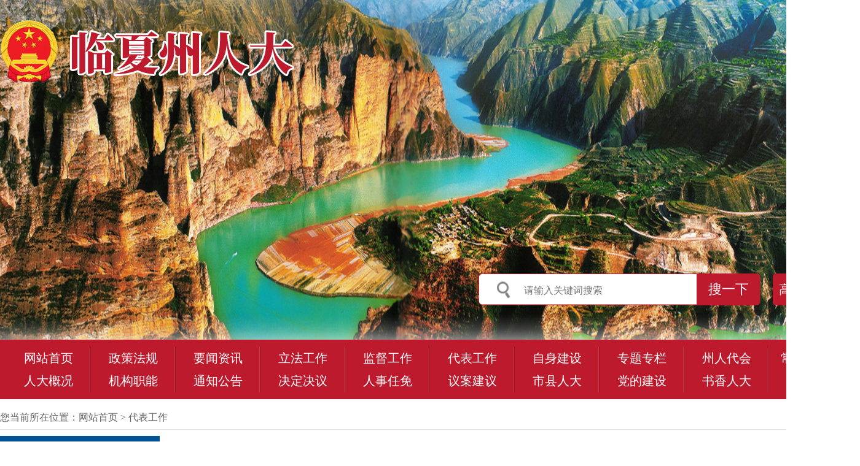

--- FILE ---
content_type: text/html; charset=utf-8
request_url: http://www.lxzrdw.gov.cn/Article/CoverPage?Channel=0003
body_size: 18413
content:
<!DOCTYPE html>
<html lang="en">
<head>
    <meta charset="utf-8" />
    <meta name="viewport" content="width=device-width,user-scalable=yes,initial-scale=0,maximum-scale=0,shrink-to-fit=no" />
    <title>&#x4EE3;&#x8868;&#x5DE5;&#x4F5C;-&#x6B22;&#x8FCE;&#x8BBF;&#x95EE;&#x4E34;&#x590F;&#x56DE;&#x65CF;&#x81EA;&#x6CBB;&#x5DDE;&#x4EBA;&#x5927;&#x5E38;&#x59D4;&#x4F1A;</title>
    <link rel="shortcut icon" href="/favicon.ico" type="image/x-icon" />
    <meta name="keywords" content="临夏回族自治州人大常委会" />
    <meta name="description" content="临夏回族自治州人大常委会" />
    <link rel="stylesheet" href="/lib/bootstrap/css/bootstrap.min.css">
    <link rel="stylesheet" href="/lib/layui/css/layui.css">
    <link rel="stylesheet" href="/css/base.css">
    <link rel="stylesheet" href="/css/other.css">
    
</head>
<body>
    <div b-4bbe9bdi81 class="header_panel">
    <div b-4bbe9bdi81 class="main">
        <div b-4bbe9bdi81 class="logo_panel">
            <div b-4bbe9bdi81 class="logo">
                <a b-4bbe9bdi81 href="/">
                    <img b-4bbe9bdi81 src="/images/logo.png">
                </a>
            </div>         
        </div>
        <div b-4bbe9bdi81 class="search_panel">
            <div b-4bbe9bdi81 class="search_body">
                <a b-4bbe9bdi81 href="/Search" class="adv_search_class">高级搜索</a>
                <form class="layui-form" action="/Article/ArticleSearch">
                    <input b-4bbe9bdi81 type="text" name="KeyWord" class="search_input_text" placeholder="请输入关键词搜索" />
                    <input b-4bbe9bdi81 type="submit" class="search_input_btn" value="搜一下" />
                </form>
            </div>
        </div>
        <div b-4bbe9bdi81 class="menu_panel">
            <ul b-4bbe9bdi81>
                <li b-4bbe9bdi81><a b-4bbe9bdi81 href="/">网站首页</a></li>
                <li b-4bbe9bdi81><a b-4bbe9bdi81 href="/Article?Channel=0013">政策法规</a></li>
                <li b-4bbe9bdi81><a b-4bbe9bdi81 href="/Article?Channel=0002">要闻资讯</a></li>
                <li b-4bbe9bdi81><a b-4bbe9bdi81 href="/Article?Channel=0004">立法工作</a></li>
                <li b-4bbe9bdi81><a b-4bbe9bdi81 href="/Article?Channel=0005">监督工作</a></li>
                <li b-4bbe9bdi81><a b-4bbe9bdi81 href="/Article?Channel=0003">代表工作</a></li>
                <li b-4bbe9bdi81><a b-4bbe9bdi81 href="/Article?Channel=0007">自身建设</a></li>
                <li b-4bbe9bdi81><a b-4bbe9bdi81 href="/Article?Channel=0008">专题专栏</a></li>
                <li b-4bbe9bdi81><a b-4bbe9bdi81 href="/Article?Channel=00080008">州人代会</a></li>
                <li b-4bbe9bdi81><a b-4bbe9bdi81 href="/Article?Channel=00080001">常委会会议</a></li>
                <li b-4bbe9bdi81><a b-4bbe9bdi81 href="/Article?Channel=0001">人大概况</a></li>
                <li b-4bbe9bdi81><a b-4bbe9bdi81 href="/Article?Channel=00010003">机构职能</a></li>
                <li b-4bbe9bdi81><a b-4bbe9bdi81 href="/Article?Channel=00020003">通知公告</a></li>
                <li b-4bbe9bdi81><a b-4bbe9bdi81 href="/Article?Channel=0009">决定决议</a></li>
                <li b-4bbe9bdi81><a b-4bbe9bdi81 href="/Article?Channel=0006">人事任免</a></li>
                <li b-4bbe9bdi81><a b-4bbe9bdi81 href="/Article?Channel=00030001">议案建议</a></li>
                <li b-4bbe9bdi81><a b-4bbe9bdi81 href="/Article?Channel=00070002">市县人大</a></li>
                <li b-4bbe9bdi81><a b-4bbe9bdi81 href="/Article?Channel=00080006">党的建设</a></li>
                <li b-4bbe9bdi81><a b-4bbe9bdi81 href="/Article?Channel=00080007">书香人大</a></li>
                <li b-4bbe9bdi81><a b-4bbe9bdi81 href="/Article?Channel=00080005">主任会议</a></li>
            </ul>
        </div>
    </div>
</div>
    <div class="main">
    <div id="Nav">您当前所在位置：网站首页  > <a href='/Article?Channel=0003'>代表工作</a> </div>
    <div class="clear1"></div>
    <div id="PageLeft">
        <div class="tit">
            <span>&#x4EE3;&#x8868;&#x5DE5;&#x4F5C;</span>
        </div>
        <div class="sort">
                    <a href="/Article?Channel=00030001" >&#x8BAE;&#x6848;&#x5EFA;&#x8BAE;</a>
                    <a href="/Article?Channel=00030002" >&#x4EE3;&#x8868;&#x6D3B;&#x52A8;</a>
                    <a href="/Article?Channel=00030003" >&#x4EE3;&#x8868;&#x98CE;&#x91C7;</a>
                    <a href="/Article?Channel=00030004" >&#x4EE3;&#x8868;&#x5BB6;&#x7AD9;</a>


        </div>
        <div class="clear"></div>
        <div class="ComTit">图片新闻</div>
            <a href="/Article/Content?ItemID=9b3cce65-20de-46e7-ae4f-970f7e2524d7" target="_blank" class="aImg">
                <img src="/images/Upload/Image/20241113/b31b20ad-186b-421a-9d0c-c0479ed92fd3.jpg" /><br />
                &#x5DDE;&#x4EBA;&#x5927;&#x5E38;&#x59D4;&#x4F1A;&#x4E3B;&#x4EFB;&#x5218;&#x5BCC;&#x796F;&#x8C03;&#x7814;&#x79EF;&#x77F3;&#x5C71;&#x53BF;&#x5468;&#x5BB6;&#x6751;&#x707E;&#x540E;&#x6062;&#x590D;&#x91CD;&#x5EFA;&#x91CD;&#x70B9;&#x5DE5;&#x4F5C;&#x8FDB;&#x5C55;&#x60C5;&#x51B5;
            </a>
        <div class="clear"></div>
        <div class="ComTit">专题专栏</div>
            <a href="/Article?Channel=00080006" target="_blank" class="aImg"><img src="/images/Upload/Advert/d317d7e5-c155-4f27-bd71-d8c9725794a5.jpg" /><br />&#x515A;&#x7684;&#x5EFA;&#x8BBE;</a>
            <a href="/Article?Channel=00080009" target="_blank" class="aImg"><img src="/images/Upload/Advert/4248f9d7-ab14-4f24-bc2f-ee2a750abaeb.jpg" /><br />&#x515A;&#x7EAA;&#x5B66;&#x4E60;&#x6559;&#x80B2;</a>
            <a href="/Article?Channel=00080008" target="_blank" class="aImg"><img src="/images/Upload/Advert/c8bb190d-572d-401a-a2c0-e7b436afc4a4.png" /><br />&#x4EBA;&#x4EE3;&#x4F1A;&#x4E13;&#x9898;</a>
            <a href="/Article/SpecialList?Channel=00080001" target="_blank" class="aImg"><img src="/images/Upload/Advert/06c56db3-50a2-400f-ab59-ce5000697c34.png" /><br />&#x5E38;&#x59D4;&#x4F1A;&#x4F1A;&#x8BAE;</a>
            <a href="/Article?Channel=00080007" target="_blank" class="aImg"><img src="/images/Upload/Advert/0976550e-d88d-4c3d-95bf-4b05cf2728be.png" /><br />&#x4E3B;&#x4EFB;&#x4F1A;&#x4E13;&#x9898;</a>
    </div>
    <div id="PageRight">
            <div class="com_tit">
                <div class="l">&#x8BAE;&#x6848;&#x5EFA;&#x8BAE;</div>
                <a class="more" href="/Article?Channel=00030001">更多>></a>
            </div>
            <ul class="comUl" id="outHtml" style="padding-top:5px;">
                    <li><a href="/Article/Content?ItemID=28f564e0-d251-4f04-827c-b93f613a8750" ><span class="glyphicon glyphicon-menu-right"></span>&#x5DDE;&#x4EBA;&#x5927;&#x5E38;&#x59D4;&#x4F1A;&#x7763;&#x529E;&#x4EE3;&#x8868;&#x610F;&#x89C1;&#x5EFA;&#x8BAE;&#x529E;&#x7406;&#x5DE5;&#x4F5C;</a><span class="time ">09-12</span></li>
                    <li><a href="/Article/Content?ItemID=6a3831aa-6172-4b1f-82a7-fb785d66a740" ><span class="glyphicon glyphicon-menu-right"></span>&#x5DDE;&#x5341;&#x516D;&#x5C4A;&#x4EBA;&#x5927;&#x56DB;&#x6B21;&#x4F1A;&#x8BAE;&#x5171;&#x6536;&#x5230;&#x4EE3;&#x8868;&#x610F;&#x89C1;&#x5EFA;&#x8BAE;89&#x4EF6;</a><span class="time ">01-10</span></li>
                    <li><a href="/Article/Content?ItemID=d08ce5bb-fe15-46d9-9e1e-3ec33f2d0d1f" ><span class="glyphicon glyphicon-menu-right"></span>&#x5DDE;&#x653F;&#x5E9C;&#x7763;&#x67E5;&#x7EC4;&#x5230;&#x5EB7;&#x4E50;&#x53BF;&#x7763;&#x67E5;&#x7701;&#x5217;&#x4E3A;&#x6C11;&#x5B9E;&#x4E8B;&#x548C;&#x5DDE;&#x201C;&#x4E24;&#x4F1A;&#x201D;&#x5EFA;&#x8BAE;&#x63D0;&#x6848;&#x529E;&#x7406;&#x5DE5;&#x4F5C;</a><span class="time ">07-31</span></li>
                    <li><a href="/Article/Content?ItemID=c13bbc6f-c80f-4b40-8e0b-aff9aaf15084" ><span class="glyphicon glyphicon-menu-right"></span>&#x7518;&#x8083;&#x4EE3;&#x8868;&#x56E2;&#x63D0;&#x51FA;&#x8BAE;&#x6848;2&#x4EF6;&#x5EFA;&#x8BAE;188&#x4EF6;</a><span class="time ">03-11</span></li>
                    <li><a href="/Article/Content?ItemID=3fa89061-d1a8-4e10-a3aa-653ce88c78bd" ><span class="glyphicon glyphicon-menu-right"></span>&#x7701;&#x653F;&#x5E9C;&#x7CFB;&#x7EDF;&#x627F;&#x529E;&#x7684;547&#x4EF6;&#x4EE3;&#x8868;&#x5EFA;&#x8BAE;&#x5747;&#x5DF2;&#x6309;&#x671F;&#x7B54;&#x590D;</a><span class="time ">09-27</span></li>
                    <li><a href="/Article/Content?ItemID=5de3de90-097f-467d-9f61-427612f25933" ><span class="glyphicon glyphicon-menu-right"></span>&#x7518;&#x8083;&#x4EE3;&#x8868;&#x56E2;&#x63D0;&#x51FA;&#x8BAE;&#x6848;3&#x4EF6;&#x5EFA;&#x8BAE;180&#x4EF6;</a><span class="time ">03-12</span></li>
            </ul>
            <div class="clear"></div>
            <div class="com_tit">
                <div class="l">&#x4EE3;&#x8868;&#x6D3B;&#x52A8;</div>
                <a class="more" href="/Article?Channel=00030002">更多>></a>
            </div>
            <ul class="comUl" id="outHtml" style="padding-top:5px;">
                    <li><a href="/Article/Content?ItemID=cf87fa32-078d-4f2a-9b49-543b91785ea2" ><span class="glyphicon glyphicon-menu-right"></span>&#x5DDE;&#x5341;&#x516D;&#x5C4A;&#x4EBA;&#x5927;&#x4EE3;&#x8868;&#x53CA;&#x4EBA;&#x5927;&#x5E72;&#x90E8;&#x5C65;&#x804C;&#x80FD;&#x529B;&#x63D0;&#x5347;&#x57F9;&#x8BAD;&#x73ED;&#x5728;&#x9AD8;&#x53F0;&#x53BF;&#x6210;&#x529F;&#x4E3E;&#x529E;</a><span class="time ">08-18</span></li>
                    <li><a href="/Article/Content?ItemID=ca24d028-1c77-4af6-a86d-bb03e7362739" ><span class="glyphicon glyphicon-menu-right"></span>&#x5DDE;&#x4EBA;&#x5927;&#x5E38;&#x59D4;&#x4F1A;2025&#x5E74;&#x5EA6;&#x5343;&#x540D;&#x4EE3;&#x8868;&#x8C03;&#x7814;&#x89C6;&#x5BDF;&#x5343;&#x9879;&#x5DE5;&#x7A0B;&#x884C;&#x52A8;&#x4EE3;&#x8868;&#x57F9;&#x8BAD;&#x4F1A;&#x53EC;&#x5F00;</a><span class="time ">05-20</span></li>
                    <li><a href="/Article/Content?ItemID=d692af33-482d-4f7b-8167-41bbff9a199a" ><span class="glyphicon glyphicon-menu-right"></span>&#x5168;&#x56FD;&#x4EBA;&#x5927;&#x4EE3;&#x8868;&#x8463;&#x5F69;&#x4E91;&#x5728;&#x4E34;&#x590F;&#x53BF;&#x6559;&#x80B2;&#x7CFB;&#x7EDF;&#x5BA3;&#x8BB2;&#x5168;&#x56FD;&#x4E24;&#x4F1A;&#x7CBE;&#x795E;</a><span class="time ">04-11</span></li>
                    <li><a href="/Article/Content?ItemID=3d68ab88-8ca5-42f3-a307-1c866638b5a3" ><span class="glyphicon glyphicon-menu-right"></span>&#x5168;&#x56FD;&#x4EBA;&#x5927;&#x4EE3;&#x8868;&#x8463;&#x5F69;&#x4E91;&#xFF1A;&#x4EE5;&#x6C11;&#x751F;&#x4E3A;&#x7B14; &#x7ED8;&#x5C31;&#x5BB6;&#x4E61;&#x53D1;&#x5C55;&#x84DD;&#x56FE;</a><span class="time ">02-23</span></li>
                    <li><a href="/Article/Content?ItemID=2b51675a-4118-4501-83aa-2b3e2bf12b44" ><span class="glyphicon glyphicon-menu-right"></span>&#x5168;&#x56FD;&#x4EBA;&#x5927;&#x4EE3;&#x8868;&#x9A6C;&#x79C0;&#x82F1;&#xFF1A;&#x6000;&#x63E3;&#x533B;&#x8005;&#x4EC1;&#x5FC3; &#x5168;&#x5FC3;&#x5168;&#x610F;&#x5C65;&#x804C;</a><span class="time ">02-22</span></li>
                    <li><a href="/Article/Content?ItemID=c2da0a97-b010-432a-82f2-ff814b35dbc1" ><span class="glyphicon glyphicon-menu-right"></span>&#x5728;&#x4E34;&#x5168;&#x56FD;&#x4EBA;&#x5927;&#x4EE3;&#x8868;&#x3001;&#x7701;&#x4EBA;&#x5927;&#x4EE3;&#x8868;&#x653F;&#x60C5;&#x901A;&#x62A5;&#x4F1A;&#x53EC;&#x5F00;</a><span class="time ">12-19</span></li>
            </ul>
            <div class="clear"></div>
            <div class="com_tit">
                <div class="l">&#x4EE3;&#x8868;&#x98CE;&#x91C7;</div>
                <a class="more" href="/Article?Channel=00030003">更多>></a>
            </div>
            <ul class="comUl" id="outHtml" style="padding-top:5px;">
                    <li><a href="/Article/Content?ItemID=36e3524c-e8c8-4ddf-abb5-cbaac0e05cca" ><span class="glyphicon glyphicon-menu-right"></span>&#x5168;&#x56FD;&#x4EBA;&#x5927;&#x4EE3;&#x8868;&#x5F20;&#x5FE0;&#x5C71;&#xFF1A;&#x52A0;&#x5F3A;&#x519C;&#x4E1A;&#x4EBA;&#x624D;&#x8D44;&#x6E90;&#x6295;&#x5165; &#x4FC3;&#x8FDB;&#x4E61;&#x6751;&#x4EBA;&#x624D;&#x632F;&#x5174;</a><span class="time ">03-05</span></li>
                    <li><a href="/Article/Content?ItemID=8046994e-0aac-475e-9369-57f4f68c2c64" ><span class="glyphicon glyphicon-menu-right"></span>&#x5168;&#x56FD;&#x4EBA;&#x5927;&#x4EE3;&#x8868;&#x5F20;&#x5FE0;&#x5C71;&#xFF1A;&#x624E;&#x6839;&#x201C;&#x4E09;&#x519C;&#x201D;&#x6C83;&#x571F;&#x9010;&#x68A6;&#x4E61;&#x6751;&#x632F;&#x5174;</a><span class="time ">02-24</span></li>
                    <li><a href="/Article/Content?ItemID=e66cf5b9-3eba-4c50-a4cf-4ee705387760" ><span class="glyphicon glyphicon-menu-right"></span>&#x4EF2;&#x6D77;&#x71D5;&#xFF1A;&#x8BA9;&#x201C;&#x5C0F;&#x7A7A;&#x95F4;&#x201D;&#x53D1;&#x6325;&#x201C;&#x5927;&#x4F5C;&#x7528;&#x201D;</a><span class="time ">07-16</span></li>
                    <li><a href="/Article/Content?ItemID=3edfb4e1-c4da-4805-acdf-ca32554f4f33" ><span class="glyphicon glyphicon-menu-right"></span>&#x9A6C;&#x767B;&#x6797;&#xFF1A;&#x505A;&#x7FA4;&#x4F17;&#x201C;&#x8D34;&#x5FC3;&#x4EBA;&#x201D; &#x5F53;&#x81F4;&#x5BCC;&#x201C;&#x5E26;&#x5934;&#x4EBA;&#x201D;</a><span class="time ">06-03</span></li>
                    <li><a href="/Article/Content?ItemID=aa5556f7-b74c-4f58-8835-6d376daa4a2c" ><span class="glyphicon glyphicon-menu-right"></span>&#x3010;&#x6C11;&#x6709;&#x6240;&#x547C; &#x6211;&#x6709;&#x6240;&#x5E94;&#x2014;&#x2014;&#x4EBA;&#x5927;&#x4EE3;&#x8868;&#x98CE;&#x91C7;&#x5F55;&#x3011;&#x91D1;&#x56FD;&#x680B;</a><span class="time ">05-28</span></li>
                    <li><a href="/Article/Content?ItemID=71c1c8b3-09bf-49d1-8930-ecf191351b75" ><span class="glyphicon glyphicon-menu-right"></span>&#x91D1;&#x56FD;&#x680B;&#xFF1A;&#x4EE5;&#x4F01;&#x4E1A;&#x4E3A;&#x652F;&#x70B9; &#x79EF;&#x6781;&#x4E3A;&#x6C11;&#x5C65;&#x804C;</a><span class="time ">05-27</span></li>
            </ul>
            <div class="clear"></div>
            <div class="com_tit">
                <div class="l">&#x4EE3;&#x8868;&#x5BB6;&#x7AD9;</div>
                <a class="more" href="/Article?Channel=00030004">更多>></a>
            </div>
            <ul class="comUl" id="outHtml" style="padding-top:5px;">
                    <li><a href="/Article/Content?ItemID=42b5af51-5f36-49d0-8d4f-a069a42d1667" ><span class="glyphicon glyphicon-menu-right"></span>&#x5DDE;&#x4EBA;&#x5927;&#x5E38;&#x59D4;&#x4F1A;&#x7763;&#x67E5;&#x7EC4;&#x7763;&#x67E5;&#x5E7F;&#x6CB3;&#x53BF;&#x201C;&#x4E24;&#x8054;&#x7CFB;&#x201D;&#x53CA;&#x4EBA;&#x5927;&#x4EE3;&#x8868;&#x8054;&#x7EDC;&#x5BB6;&#x7AD9;&#x5DE5;&#x4F5C;</a><span class="time ">05-23</span></li>
                    <li><a href="/Article/Content?ItemID=983810c0-de5b-4be7-bddd-fbe9c2c1ed76" ><span class="glyphicon glyphicon-menu-right"></span>&#x548C;&#x653F;&#x53BF;&#x4EBA;&#x5927;&#x5E38;&#x59D4;&#x4F1A;&#x53EC;&#x5F00;&#x201C;&#x4EBA;&#x5927;&#x4EE3;&#x8868;&#x4E4B;&#x5BB6;&#xFF08;&#x7AD9;&#xFF09;&#x201D;&#x5EFA;&#x8BBE;&#x5DE5;&#x4F5C;&#x63A8;&#x8FDB;&#x4F1A;</a><span class="time ">06-02</span></li>
                    <li><a href="/Article/Content?ItemID=e538c5e7-7419-407e-bc46-64d18221bd5a" ><span class="glyphicon glyphicon-menu-right"></span>&#x9EC4;&#x6CE5;&#x6E7E;&#x9547;&#x4EBA;&#x5927;&#x4EE3;&#x8868;&#x4E4B;&#x5BB6;&#x7EC4;&#x7EC7;&#x9009;&#x533A;&#x7701;&#x5DDE;&#x53BF;&#x4EBA;&#x5927;&#x4EE3;&#x8868;&#x5F00;&#x5C55;&#x201C;&#x7ED3;&#x5BF9;&#x5E2E;&#x6276;&#xB7;&#x7231;&#x5FC3;&#x7518;&#x8083;&#x201D;&#x5EFA;&#x8BBE;&#x6D3B;&#x52A8;</a><span class="time ">05-30</span></li>
                    <li><a href="/Article/Content?ItemID=0cdfa134-cbe7-457c-b69b-d21cadbf6d57" ><span class="glyphicon glyphicon-menu-right"></span>&#x4E1C;&#x4E61;&#x53BF;&#x4EBA;&#x5927;&#x8C03;&#x7814;&#x5404;&#x4E61;&#xFF08;&#x9547;&#xFF09;&quot;&#x4EBA;&#x5927;&#x4EE3;&#x8868;&#x4E4B;&#x5BB6;&quot;&#x548C;&#x6751;&quot;&#x4EBA;&#x5927;&#x4EE3;&#x8868;&#x5DE5;&#x4F5C;&#x7AD9;&quot;&#x8FD0;&#x884C;&#x60C5;&#x51B5;</a><span class="time ">05-11</span></li>
                    <li><a href="/Article/Content?ItemID=6ae270e5-6793-495b-996e-9c4724e89657" ><span class="glyphicon glyphicon-menu-right"></span>&#x4E34;&#x590F;&#x53BF;&#x4E61;&#x9547;&#x4EBA;&#x5927;&#x4EE3;&#x8868;&#x4E4B;&#x5BB6;&#xFF08;&#x7AD9;&#xFF09;&#x89C4;&#x8303;&#x5316;&#x5EFA;&#x8BBE;&#x63A8;&#x8FDB;&#x4F1A;&#x53EC;&#x5F00;</a><span class="time ">04-12</span></li>
                    <li><a href="/Article/Content?ItemID=6d420108-3871-430d-a57e-09bb44e7d3f5" ><span class="glyphicon glyphicon-menu-right"></span>&#x3010;&#x5E7F;&#x6CB3;&#x53BF;&#x3011;&#x4E70;&#x5BB6;&#x5DF7;&#x9547;&#x5F00;&#x5C55;&#x4EBA;&#x5927;&#x4EE3;&#x8868;&#x5411;&#x9009;&#x6C11;&#x8FF0;&#x804C;&#x6D3B;&#x52A8;</a><span class="time ">03-03</span></li>
            </ul>
            <div class="clear"></div>


    </div>
</div>

    <div b-7ujzlcblca class="footer_panel">
    <div b-7ujzlcblca class="main">
        <div b-7ujzlcblca class="float-left left_panel">
            版权所有 临夏回族自治州人大常委会&nbsp;地址：甘肃省临夏市红园路<br b-7ujzlcblca />
            <a b-7ujzlcblca href="http://beian.miit.gov.cn/" target="_blank">陇ICP备11000225号-1</a>&nbsp;&nbsp;&nbsp;&nbsp;
            <a b-7ujzlcblca href="http://www.beian.gov.cn/portal/registerSystemInfo?recordcode=62290102000121" target="_blank"><img b-7ujzlcblca class="gh" src="/images/gh.png" />公安备案号:62290102000121</a>
        </div>
        <div b-7ujzlcblca class="float-right right_panel">
            <div b-7ujzlcblca class="dzjg_class">
                <a b-7ujzlcblca href="http://bszs.conac.cn/sitename?method=show&id=5169B31A5C036A3DE053012819AC72B1" target="_blank"><img b-7ujzlcblca src="/images/dzjg_icon.png" /></a>
            </div>
            <div b-7ujzlcblca class="jb_class">
                <a b-7ujzlcblca href="http://www.12377.cn/" target="_blank"><img b-7ujzlcblca src="/images/jb_icon.png" /></a>
            </div>
        </div>
    </div>
</div>
    <script src="/lib/jquery/jquery-3.6.0.min.js"></script>
    <script src="/lib/bootstrap/js/bootstrap.min.js"></script>
    <script src="/lib/SuperSlide/jquery.SuperSlide.2.1.3.js"></script>
    <script src="/js/hmt.js"></script>
    

</body>
</html>

--- FILE ---
content_type: text/css
request_url: http://www.lxzrdw.gov.cn/css/base.css
body_size: 10365
content:

/*基础样式开始*/
* {
    padding: 0px;
    margin: 0;
}

body {
    font-family: 'Microsoft Yahei';
    font-size: 13px;
    position: relative;
}

div {
    font: 13px Verdana, Arial, Helvetica, sans-serif;
    font-family: 'Microsoft Yahei';
}

dl, dt, dd {
    margin: 0px;
    padding: 0px;
    border: none;
    outline: none;
    font-size: 13px;
    font-weight: normal;
}

ul, ol {
    list-style: none;
    margin-bottom: 0px;
}

li {
    list-style: none;
}

a, a:focus, a:hover {
    text-decoration: none;
}

img {
    border: 0px;
}

h1 {
    text-align: center;
    padding: 20px 0;
}

h2 {
    text-align: center;
    padding: 20px 0;
}

table {
    border: none;
    border-spacing: 0;
}

blockquote {
    padding: 0px;
    margin: 0px;
    font-size: unset;
    border-left: none;
}

input {
    border: none;
    background: none;
    outline: none;
}
/*基础样式结束*/
/*公共样式开始*/
.padding_zero {
    padding: 0px;
}

.margin_zero {
    margin: 0px;
}

.margin_bottom_zero {
    margin-bottom: 0px;
}

.clear_both {
    clear: both;
}

.left, .l {
    float: left;
}

.right, .r {
    float: right;
}

.hidden, .hid, .hide {
    display: none;
}

.font_hidden {
    text-indent: -9999px;
}

.precent_div {
    width: 100%;
    height: 100%;
    overflow: hidden;
}

.main {
    width: 1400px;
    height: auto;
    margin: 0 auto;
    overflow: hidden;
}

.main_1000 {
    width: 1000px;
    height: auto;
    overflow: hidden;
    margin: 0 auto;
}

.main_1100 {
    width: 1100px;
    height: auto;
    overflow: hidden;
    margin: 0 auto;
}

.auto_div {
    width: auto;
    height: auto;
    overflow: hidden;
}

.margin_top_5 {
    margin-top: 5px;
}

.margin_top_15 {
    margin-top: 15px;
}

.margin_top_30 {
    margin-top: 30px;
}

.margin_bottom_70 {
    margin-bottom: 70px;
}

.border_none {
    border: none;
}

.border_radius_none {
    border-radius: 0px;
}

.box_shadow_none {
    box-shadow: none;
}

.font_style_normal {
    font-style: normal;
}

.a_display_block {
    display: block;
    cursor: pointer;
    overflow: hidden;
}

.background_white_color {
    background-color: #fff;
}

.check_more {
    width: 73px;
    height: 25px;
    overflow: hidden;
    text-align: center;
    border: solid 1px #bd1a2d;
    border-radius: 4px;
}

    .check_more a {
        font-size: 15px;
        line-height: 25px;
        color: #bd1a2d;
    }

@keyframes transform_rotate {
    0% {
        -webkit-transform: rotate(0deg);
        -ms-transform: rotate(0deg);
        transform: rotate(0deg);
    }

    100% {
        -webkit-transform: rotate(360deg);
        -ms-transform: rotate(360deg);
        transform: rotate(360deg);
    }
}

@keyframes transform_translate {
    0% {
        transform: translate(0px, 0px);
    }

    50% {
        transform: translate(4px, 0px);
    }

    100% {
        transform: translate(0px, 0px);
    }
}
/*公共样式结束*/
/*公共头部样式开始*/
body {
    min-height: 682px;
    background-image: url(/images/header_bg.png);
    background-position: center top;
    background-repeat: no-repeat;
    background-color: #fff;
    background-size: 100% 680px;
}

.header_panel {
    width: 100%;
    height: auto;
    overflow: hidden;
}

    .header_panel .logo_panel {
        width: 100%;
        height: 101px;
        overflow: hidden;
        margin-top: 33px;
    }
	
		.header_panel .logo_panel .logo {
			width: 479px;
			height: 101px;
			overflow: hidden;
			float:left;
		}
		
			.header_panel .logo_panel .logo img {
				width: 479px;
				height: 101px;
			}
			
		.header_panel .logo_panel .logo_other {
			width: 120px;
			height: 60px;
			overflow: hidden;
			float: right;
			border: solid 2px #BD1A2D;
			text-align: center;
			border-radius: 10px;
			margin-top: 30px;
		}
		
		.header_panel .logo_panel .logo_other a{
			font-weight:bold;
			line-height:60px;
			color:#BD1A2D;
			font-size:24px;
		}

    .header_panel .search_panel {
        width: 579px;
        height: 52px;
        overflow: hidden;
        margin-top: 312px;
        margin-left: 779px;
        background-image: url(/images/search_bg.png);
        background-position: left top;
        background-repeat: no-repeat;
    }

        .header_panel .search_panel .search_body {
            width: 579px;
            height: 52px;
            overflow: hidden;
            background-image: url(/images/search_icon.png);
            background-position: 30px 13px;
            background-repeat: no-repeat;
        }

            .header_panel .search_panel .search_body .search_input_text {
                width: 352px;
                height: 52px;
                overflow: hidden;
                color: #5a5a5a;
                font-size: 16px;
                line-height: 52px;
                text-indent: 74px;
            }

            .header_panel .search_panel .search_body .search_input_btn {
                width: 103px;
                height: 52px;
                overflow: hidden;
                color: #fff;
                font-size: 22px;
                line-height: 52px;
                text-align: center;
                background-color: #BD1A2D;
                border-top-right-radius: 5px;
                border-bottom-right-radius: 5px;
            }
            .header_panel .search_panel .search_body .adv_search_class{
				display: block;
				float: right;
				width: 100px;
				height: 52px;
				text-align: center;
				line-height: 52px;
				font-size: 20px;
				color: #fff;
				background-color: #BD1A2D;
				border-radius: 5px;
			}
    .header_panel .menu_panel {
        width: 100%;
        height: 97px;
        overflow: hidden;
        background-color: #BD1A2D;
        margin-top: 56px;
    }

        .header_panel .menu_panel ul {
            width: 1380px;
            height: auto;
            overflow: hidden;
            margin: 12px auto;
        }

            .header_panel .menu_panel ul li {
                width: 138px;
                height: 37px;
                overflow: hidden;
                float: left;
                text-align: center;
                background-image: url(/images/menu_li_bg.png);
                background-position: right center;
                background-repeat: no-repeat;
            }

                .header_panel .menu_panel ul li a {
                    font-size: 20px;
                    color: #fff;
                    line-height: 37px;
                }

    .header_panel .menu_body ul li a:hover {
        font-weight: 700;
    }

    .header_panel .menu_panel ul li:nth-child(10), .header_panel .menu_panel ul li:nth-child(20) {
        background: none;
    }

/*公共头部样式结束*/
/*公共底部样式开始*/

.footer_panel {
    width: 100%;
    height: 173px;
    overflow: hidden;
    background-color: #BD1A2D;
	margin-top:30px;
}

    .footer_panel .left_panel {
        width: 670px;
        height: auto;
        overflow: hidden;
        margin-left: 140px;
        margin-top: 45px;
    }

        .footer_panel .left_panel, .footer_panel .left_panel a {
            line-height: 45px;
            color: #fff;
            font-size: 16px;
        }

            .footer_panel .left_panel a img.gh {
                display: inline;
                line-height: 45px;
                vertical-align: text-bottom;
                padding-right: 10px;
            }

    .footer_panel .right_panel {
        width: 430px;
        height: auto;
        margin-top: 64px;
        margin-right: 145px;
        overflow: hidden;
        display: flex;
        justify-content: space-between;
    }

/*底部样式结束*/
/*通用模块样式开始*/
.normal_title_class {
    width: 100%;
    height: 46px;
    overflow: visible;
    border-bottom: 2px solid #DBDBDB;
    position: relative;
}

    .normal_title_class .t_l {
        width: 124px;
        height: 46px;
        overflow: hidden;
        cursor: pointer;
        text-align: center;
        border-bottom: 2px solid #BA1D24;
    }

        .normal_title_class .t_l a {
            color: #bd1a2d;
            font-size: 22px;
            line-height: 46px;
            font-weight: bold;
        }

    .normal_title_class .t_r {
        margin-top: 11px;
        margin-right: 14px;
    }

ul.normal_news_list_class {
    width: auto;
    height: auto;
    overflow: hidden;
}

    ul.normal_news_list_class li {
        position: relative;
        width: auto;
        height: 43px;
        overflow: hidden;
        text-indent: 26px;
    }

        ul.normal_news_list_class li .text {
            width: 76%;
            height: 43px;
            overflow: hidden;
            text-overflow: ellipsis;
            white-space: nowrap;
        }

        ul.normal_news_list_class li div, ul.normal_news_list_class li div a {
            color: #070303;
            font-size: 16px;
            line-height: 43px;
        }

            ul.normal_news_list_class li div a::before {
                position: absolute;
                content: "";
                width: 0;
                height: 0;
                border: 4px solid;
                border-color: #A1A1A1;
                border-radius: 4px;
                top: 17px;
                left: 2px;
            }
/*通用模块样式结束*/
/*高级搜索样式结束*/
.SearchList {
    width: 100%;
    overflow: hidden;
    padding: 10px 0px;
    border-bottom: 1px dotted #dbdbdb;
    margin: 10px 0px;
    font-size: 14px;
    color: #777777;
}

    .SearchList .t {
        width: 100%;
        display: block;
        height: 25px;
        line-height: 25px;
        font-size: 16px;
        color: #008ad2;
    }

    .SearchList p {
        padding: 5px 0px;
        line-height: 22px;
        font-size: 14px;
        text-indent: 2em;
    }
	/*高级搜索样式结束*/

--- FILE ---
content_type: text/css
request_url: http://www.lxzrdw.gov.cn/css/other.css
body_size: 50801
content:
body {
    margin: 0px;
    font-size: 14px;
    color: #000000;
    font: 16px / 1.42857 "Microsoft YaHei","Helvetica Neue",Helvetica,Arial,sans-serif;
    background-color: #FFFFFF;
}

html {
    overflow-x: hidden;
}

ul {
    list-style-image: none;
    list-style-type: none;
    margin: 0px;
}

li {
    vertical-align: bottom
}

dd {
    margin: 0;
    padding: 0;
}

dl {
    margin: 0;
    padding: 0;
}

img {
    border: 0px;
}

.comUl {
    padding-left: 0px;
}

    .comUl li {
        width: 100%;
        height: 39px;
        line-height: 39px;
        background: url("/images/li.png") left center no-repeat;
        margin: 0 auto
    }

        .comUl li a {
            float: left;
            text-indent: 1em;
            white-space: nowrap;
            display: block;
            text-align: left;
            text-overflow: ellipsis;
            -ms-text-overflow: ellipsis;
            -o-text-overflow: ellipsis;
            overflow: hidden;
            width: 80%;
        }

.mb5 {
    margin-bottom: 5px;
}

.mb6 {
    margin-bottom: 6px;
}

.mb7 {
    margin-bottom: 7px;
}

.mb8 {
    margin-bottom: 8px;
}

.mb9 {
    margin-bottom: 9px;
}

.mb10 {
    margin-bottom: 10px;
}

.mt5 {
    margin-top: 5px;
}

.mt6 {
    margin-top: 6px;
}

.mt7 {
    margin-top: 7px;
}

.mt8 {
    margin-top: 8px;
}

.mt9 {
    margin-top: 9px;
}

.mt10 {
    margin-top: 10px;
}

.more {
    width: 70px;
    height: 25px;
    font-size: 13px;
    text-align: right;
    color: #888888;
    line-height: 25px;
    float: right;
    display: block
}

.TopBg {
    width: 100%;
    height: 38px;
    background-color: #FFFFFF;
    position: absolute;
    z-index: 99;
    overflow: hidden;
    opacity: 0.5;
}

.Top {
    width: 1200px;
    height: 38px;
    line-height: 38px;
    margin: 0 auto;
    position: absolute;
    z-index: 999;
    left: 50%;
    margin-left: -600px;
    font-size: 13px;
}

    .Top .l {
        width: 254px;
        float: left;
    }

    .Top .r {
        width: 540px;
        float: right;
    }

#NowTime {
    float: left;
}

.Top .btn {
    width: 60px;
    height: 24px;
    float: left;
    text-align: right;
    overflow: hidden;
    line-height: 24px;
    margin-top: 6px;
    margin-right: 5px;
    cursor: hand;
}

    .Top .btn .hd {
        width: 90px;
        height: 90px;
        position: absolute;
        z-index: 999999;
        background-color: #FF0000;
        display: none;
    }

.Top .b1 {
    background: url("/images/wx.png") 10px center no-repeat;
}

.Top .b2 {
    width: 70px;
    background: url("/images/phone.png") 10px center no-repeat;
}

.Top .Weather {
    margin-top: 8px;
    width: 240px;
    height: 28px;
    overflow: hidden;
    float: left;
}

.comUl li a:hover {
    text-decoration: none;
    LEFT: 1px;
    POSITION: relative;
    TOP: 1px;
}

.comUl li span {
    float: right
}

.clear {
    width: 100%;
    height: 20px;
    overflow: hidden;
    display: block;
    clear: both;
}

.clear1 {
    width: 100%;
    height: 10px;
    overflow: hidden;
    display: block;
    clear: both;
}

a {
    text-decoration: none;
    color: #000000;
    font-size: 16px;
}

.fl {
    float: left
}

.fr {
    float: right
}

.W {
    width: 1200px;
    overflow: hidden
}

.WCenter {
    margin: 0 auto;
}

.TopBanner {
    width: 100%;
    height: 568px;
    overflow: hidden;
    position: absolute;
    z-index: -1;
}

@media screen and (max-width: 1200px) {
    .TopBanner {
        width: 1200px;
    }
}

.BannerClear {
    height: 447px;
}

.Tpage {
    width: 1200px;
    overflow: hidden;
    margin: 0px auto;
}

.Ttit {
    font-size: 16px;
}

    .Ttit a {
        font-size: 18px;
    }

.Tsearch {
    width: 350px;
    overflow: hidden;
    float: right;
    margin-top: 355px;
}

    .Tsearch .Tl {
        width: 270px;
        float: left;
        overflow: hidden
    }

    .Tsearch .Tr {
        width: 80px;
        float: right;
        overflow: hidden
    }

.Tmenu {
    width: 100%;
    height: 56px;
    overflow: hidden;
    margin-top: 20px;
    background-color: #FFFFFF;
    border-bottom: 1px #b11111 solid
}

    .Tmenu a {
        width: 150px;
        height: 56px;
        line-height: 56px;
        display: block;
        float: left;
        color: #b11111;
        font-size: 18px;
        text-align: center;
        background-position: 5px center;
        background-repeat: no-repeat
    }

    .Tmenu .ck {
        background-color: #b11111;
        color: #FFFFFF;
    }



    .Tmenu a:hover .b {
        animation: myP1 0.2s linear 2;
    }

    .Tmenu a .b {
        width: 30px;
        height: 56px;
        float: left;
        overflow: hidden;
        background-position: center center;
        background-repeat: no-repeat;
        margin: 0px 5px 0px 15px;
    }

    .Tmenu a .word {
        width: 100px;
        float: right;
        text-align: left;
    }

    .Tmenu a:hover {
        font-weight: bold;
    }

    .Tmenu .btn1 {
        background-image: url("/images/Menu1.png");
    }

    .Tmenu .ck .btn1 {
        background-image: url("/images/MenuOver1.png");
    }

    .Tmenu .ck .btn2 {
        background-image: url("/images/MenuOver2.png");
    }

    .Tmenu .ck .btn3 {
        background-image: url("/images/MenuOver3.png");
    }

    .Tmenu .ck .btn4 {
        background-image: url("/images/MenuOver4.png");
    }

    .Tmenu .ck .btn5 {
        background-image: url("/images/MenuOver5.png");
    }

    .Tmenu .ck .btn6 {
        background-image: url("/images/MenuOver6.png");
    }

    .Tmenu .ck .btn7 {
        background-image: url("/images/MenuOver7.png");
    }

    .Tmenu .ck .btn8 {
        background-image: url("/images/MenuOver8.png");
    }

    .Tmenu .btn2 {
        background-image: url("/images/Menu2.png");
    }


    .Tmenu .btn3 {
        background-image: url("/images/Menu3.png");
    }



    .Tmenu .btn4 {
        background-image: url("/images/Menu4.png");
    }


    .Tmenu .btn5 {
        background-image: url("/images/Menu5.png");
    }



    .Tmenu .btn6 {
        background-image: url("/images/Menu6.png");
    }


    .Tmenu .btn7 {
        background-image: url("/images/Menu7.png");
    }



    .Tmenu .btn8 {
        background-image: url("/images/Menu8.png");
    }


.TTouTiao {
    width: 100%;
    height: 77px;
    margin-top: 20px;
    overflow: hidden
}

    .TTouTiao .Tl {
        width: 79px;
        height: 77px;
        float: left
    }

    .TTouTiao .Tr {
        width: 1060px;
        float: right;
    }

        .TTouTiao .Tr li {
            width: 340px;
            height: 30px;
            line-height: 30px;
            background: url("/images/b1.png") left center no-repeat;
            float: left;
            margin-left: 13px;
        }

            .TTouTiao .Tr li:first-child {
                width: 100%;
                height: 45px;
                display: block;
                background: none;
                margin-left: 0px;
                padding-left: 0px;
            }

                .TTouTiao .Tr li:first-child a {
                    width: 100%;
                    height: 45px;
                    display: block;
                    line-height: 45px;
                    text-align: center;
                    color: #02508e;
                    font-size: 26px;
                }

            .TTouTiao .Tr li a {
                float: left;
                text-indent: 1.1em;
                white-space: nowrap;
                display: block;
                text-align: left;
                text-overflow: ellipsis;
                -ms-text-overflow: ellipsis;
                -o-text-overflow: ellipsis;
                -moz-binding: url(ellipsis.xml#ellipsis);
                overflow: hidden;
                width: 92%;
            }

                .TTouTiao .Tr li a:hover {
                    font-weight: bold
                }

.Part1 {
    width: 100%;
    overflow: hidden;
    border-top: 2px #b11111 solid
}

    .Part1 .Part1_L {
        width: 646px;
        height: 445px;
        float: left;
        overflow: hidden
    }

    .Part1 .Part1_R {
        width: 525px;
        float: right;
        overflow: hidden
    }

        .Part1 .Part1_R .TtitL {
            width: 525px;
            height: 39px;
            border-bottom: 1px #bbbbbb solid;
            position: absolute;
            z-index: -1;
        }

        .Part1 .Part1_R .Ttit {
            width: 100%;
            height: 50px;
            overflow: hidden;
            margin-bottom: 10px;
            background-color: #f1f1f1
        }

            .Part1 .Part1_R .Ttit a {
                width: 115px;
                height: 49px;
                color: #015293;
                display: block;
                float: left;
                text-align: center;
                line-height: 49px;
            }

            .Part1 .Part1_R .Ttit .Tck {
                border-bottom: 1px #b1120f solid;
                color: #b1120f;
                background: url("/images/tb.png") center bottom no-repeat
            }

.Part2 {
    width: 100%;
    padding: 26px 16px;
    border: 1px #b8cfe1 solid;
    height: 98px;
    overflow: hidden;
}

    .Part2 a {
        width: 198px;
        height: 44px;
        display: block;
        float: left;
    }

        .Part2 a:first-child {
            margin-left: 10px;
        }

        .Part2 a:hover .img {
            animation: myP3 0.5s linear 1;
        }

        .Part2 a:hover .word {
            animation: myP4 0.5s linear 1;
        }

        .Part2 a .img {
            width: 44px;
            height: 44px;
            float: left;
            overflow: hidden;
            border-radius: 22px;
            border: 1px #0085D4 solid;
        }

            .Part2 a .img img {
                margin-left: -2px;
                margin-top: -2px;
                width: 48px;
                height: 48px;
                border-radius: 24px;
            }

        .Part2 a .word {
            width: 102px;
            float: right;
            color: #045292;
            line-height: 44px;
            font-size: 20px;
        }

    .Part2 .line {
        width: 68px;
        height: 44px;
        border-left: 1px #b8cfe1 solid;
        float: left;
        margin-left: 23px;
    }

.Part3 {
    width: 100%;
    overflow: hidden
}

    .Part3 .Part3_L {
        width: 378px;
        float: left;
        padding-right: 17px;
        border-right: 1px #dfe9f2 solid;
        overflow: hidden
    }

        .Part3 .Part3_L .ItemList {
            width: 100%;
            overflow: hidden
        }

    .Part3 .ctit {
        width: 100%;
        border-bottom: 1px #015293 solid;
        height: 38px;
        overflow: hidden
    }

        .Part3 .ctit .b1 {
            width: 6px;
            height: 22px;
            float: left;
            margin-top: 3px;
            background: url("/images/b2.png")
        }

        .Part3 .ctit .b2 {
            width: 135px;
            height: 29px;
            float: left;
            margin-left: 10px;
        }

        .Part3 .ctit .more {
            margin-top: 8px;
        }

    .Part3 .Part3_R {
        width: 380px;
        float: right;
        overflow: hidden
    }

        .Part3 .Part3_R .Ttit {
            width: 100%;
            height: 50px;
            overflow: hidden;
            margin-bottom: 10px;
            border-bottom: 1px #015293 solid
        }

            .Part3 .Part3_R .Ttit a {
                min-width: 115px;
                height: 49px;
                color: #015293;
                display: block;
                float: left;
                text-align: center;
                line-height: 49px;
            }

            .Part3 .Part3_R .Ttit .Tck {
                border-bottom: 1px #b1120f solid;
                color: #b1120f;
                background: url("/images/tb.png") center bottom no-repeat
            }

        .Part3 .Part3_R .Tnews .tj {
            width: 100%;
            height: 102px;
            display: block;
        }

            .Part3 .Part3_R .Tnews .tj .l {
                width: 153px;
                height: 102px;
                float: left
            }

                .Part3 .Part3_R .Tnews .tj .l img {
                    width: 153px;
                    height: 102px;
                }

            .Part3 .Part3_R .Tnews .tj .r {
                width: 219px;
                float: right;
                text-indent: 2em;
                line-height: 24px;
                height: 102px;
                overflow: hidden
            }

#Part3ImgNew {
    width: 100%;
    overflow: hidden
}

    #Part3ImgNew a {
        width: 180px;
        height: 150px;
        display: block;
        float: left;
        text-align: center;
        line-height: 40px;
    }

        #Part3ImgNew a:first-child {
            width: 378px;
            height: 193px;
            overflow: hidden;
            margin-bottom: 10px;
        }

            #Part3ImgNew a:first-child .img {
                width: 100%;
                height: 193px;
            }

            #Part3ImgNew a:first-child img {
                width: 100%;
                height: 193px;
            }

            #Part3ImgNew a:first-child .word {
                width: 368px;
                height: 35px;
                position: absolute;
                z-index: 2;
                line-height: 35px;
                text-align: center;
                color: #FFFFFF;
                margin-top: -35px;
                white-space: nowrap;
                display: block;
                text-align: left;
                text-overflow: ellipsis;
                -ms-text-overflow: ellipsis;
                -o-text-overflow: ellipsis;
                overflow: hidden;
                margin-left: 5px;
            }

        #Part3ImgNew a .wordw {
            width: 378px;
            height: 35px;
            position: absolute;
            z-index: 1;
            background-color: #015293;
            opacity: 0.5;
            margin-top: -35px;
        }

        #Part3ImgNew a img {
            width: 180px;
            height: 110px;
        }

        #Part3ImgNew a .img {
            width: 180px;
            height: 110px;
            overflow: hidden;
        }

        #Part3ImgNew a:last-child {
            float: right
        }

        #Part3ImgNew a:hover img {
            animation: myP5 1s linear 1;
            animation-fill-mode: forwards;
        }

.adv {
    width: 1200px;
    overflow: hidden;
    margin: 0 auto;
    height: 110px;
}

.Part4 {
    width: 100%;
    overflow: hidden
}

    .Part4 .ComDiv {
        width: 384px;
        border: 1px #a3c2d7 solid;
        background-color: #f8f9fb;
        float: left;
        margin-left: 21px;
    }

    .Part4 div:first-child {
        margin-left: 0px;
    }

    .Part4 .ComDiv .comUl {
        padding: 10px
    }

    .Part4 .ComDiv .ctit {
        width: 100%;
        height: 53px;
        border-bottom: 1px #a3c2d7 solid;
        background: #FFFFFF url("/images/tr.png") 356px 1px no-repeat
    }

        .Part4 .ComDiv .ctit .b {
            height: 45px;
            float: left;
            text-align: center;
            display: inline-block;
            line-height: 45px;
            padding-top: 8px;
            padding-left: 25px;
            background: url("/images/tl.png") 1px 1px no-repeat;
            color: #025394;
            font-size: 20px;
        }

        .Part4 .ComDiv .ctit .more {
            margin-top: 20px;
            margin-right: 10px;
        }

    .Part4 .ComDiv .btn {
        width: 100%;
        overflow: hidden;
    }

        .Part4 .ComDiv .btn a {
            width: 169px;
            height: 45px;
            background: url("/images/b3.png");
            text-align: center;
            line-height: 45px;
            font-size: 16px;
            float: left;
            margin: 10px;
        }

.Part5 {
    width: 1198px;
    border: 1px #a3c2d7 solid;
    overflow: hidden;
    height: 206px;
}

    .Part5 .ctit {
        width: 100%;
        height: 53px;
        border-bottom: 1px #a3c2d7 solid;
        background: #FFFFFF url("/images/tr.png") 1171px 1px no-repeat
    }

        .Part5 .ctit .b a {
            width: 100px;
            height: 45px;
            float: left;
            text-align: center;
            line-height: 45px;
            padding-top: 8px;
            padding-left: 20px;
            background: url("/images/tl.png") 1px 1px no-repeat;
            color: #025394;
            font-size: 20px;
            display: block;
        }

        .Part5 .ctit .more {
            margin-top: 20px;
            margin-right: 10px;
        }

    .Part5 .ImgList {
        width: 1184px;
        margin: 7px auto 0px auto;
        height: 136px;
        overflow: hidden
    }

        .Part5 .ImgList .swiper-slide a {
            width: 390px;
            height: 136px;
            overflow: hidden;
            display: block
        }

            .Part5 .ImgList .swiper-slide a:hover img {
                animation: myP5 1s linear 1;
                animation-fill-mode: forwards;
            }

        .Part5 .ImgList .swiper-container {
            height: 136px;
            overflow: hidden
        }

    .Part5 .ctit .dian {
        width: 100px;
        height: 20px;
        float: right;
        margin-right: 15px;
        margin-top: 30px;
        overflow: hidden
    }

        .Part5 .ctit .dian span {
            margin: 0px 3px;
        }

    .Part5 .ctit .swiper-pagination {
        position: relative
    }

.Part6 {
    width: 100%;
    overflow: hidden
}

    .Part6 .tit {
        width: 100%;
        height: 50px;
        border-bottom: 2px #a3c1d9 solid;
        overflow: hidden
    }

        .Part6 .tit .l {
            width: 140px;
            height: 50px;
            font-size: 20px;
            color: #005193;
            line-height: 52px;
            padding-left: 40px;
            border-bottom: 2px #b11111 solid;
            position: absolute;
            z-index: 2;
            background: url("/images/b4.png") left center no-repeat;
        }

#demoLeft1, #demoLeft2, #demoLeft3, #demoLeft4, #demoLeft5 {
    float: left;
    overflow: hidden;
    width: 1200px;
}

    #demoLeft1 .indemo, #demoLeft2 .indemo, #demoLeft3 .indemo, #demoLeft4 .indemo, #demoLeft5 .indemo {
        width: 800%;
    }

#demo1, #demo2, #demo12, #demo22, #demo13, #demo23, #demo14, #demo24, #demo15, #demo25 {
    float: left;
}

.LinkLne {
    width: 1200px;
    height: 4px;
    overflow: hidden;
    margin: 0 auto;
    background: url("/images/LinkLine.jpg")
}

.Flink {
    width: 1200px;
    overflow: hidden;
    margin: 0 auto
}

    .Flink .tit {
        width: 100%;
        height: 40px;
    }

        .Flink .tit .l {
            width: 80px;
            height: 40px;
            line-height: 35px;
            padding-left: 7px;
            color: #025193;
            font-size: 18px;
        }

        .Flink .tit .r {
            width: 600px;
            height: 30px;
            overflow: hidden;
            float: left;
            margin-top: 11px;
            position: absolute;
            z-index: 2;
            margin-left: 90px;
        }

            .Flink .tit .r a {
                width: 120px;
                height: 30px;
                text-align: center;
                display: block;
                float: left;
                color: #545454;
                font-size: 13px;
                float: left
            }

            .Flink .tit .r .Tck {
                background: url("/images/FLink_b.jpg") center bottom no-repeat
            }

    .Flink .List {
        width: 1178px;
        min-height: 80px;
        border: 1px #d4d4d2 solid;
        padding: 10px;
    }

        .Flink .List a {
            height: 25px;
            line-height: 25px;
            float: left;
            display: inline-block;
            color: #464646
        }

        .Flink .List span {
            width: 16px;
            height: 25px;
            display: block;
            float: left;
            text-align: center;
            line-height: 25px;
            font-size: 12px;
            color: #464646
        }

.Foot {
    width: 100%;
    height: 192px;
    overflow: hidden;
    padding: 10px 0px;
    background: #f2f2f2 url("/images/Foot.png") center bottom no-repeat;
    line-height: 30px;
    border-top: 2px #0b5997 solid
}

    .Foot .c {
        width: 1200px;
        margin: 0 auto;
    }

        .Foot .c .c_l {
            width: 540px;
            height: 110px;
            line-height: 35px;
            float: left;
            overflow: hidden;
            margin-top: 40px;
        }

        .Foot .c .c_c {
            width: 435px;
            height: 70px;
            float: left;
            margin-left: 15px;
            margin-top: 60px;
        }

        .Foot .c .c_r {
            width: 127px;
            height: 157px;
            float: left;
            margin-left: 30px;
            margin-top: 25px;
            text-align: center;
            line-height: 30px;
        }

    .Foot img {
        margin-right: 20px;
    }

.content {
    font-size: 16px;
    line-height: 30px;
    padding: 0px;
}

    .content .h3 {
        font-size: 18px;
    }

    .content .view {
        padding: 0px 10px
    }

        .content .view img {
            width: 100%;
        }

    .content .person_view {
        padding: 0px 10px;
        font-size: 16px;
        line-height: 30px;
    }

.text-center {
    text-align: center
}

.content .des {
    font-size: 14px;
    height: 40px;
    color: #caccce;
    line-height: 30px;
    border-bottom: 1px #f7ebec solid;
    margin: 10px 0px;
    padding-bottom: 10px;
    text-align: center;
}


.view_data {
    width: 100%;
    overflow: hidden;
    margin-top: 20px;
}

    .view_data table tr th.t {
        background-color: #038BD5;
        color: #ffffff;
        font-size: 16px;
        text-indent: 20px;
        padding: 8px 0;
    }

    .view_data table tr td {
        color: #666666;
        font-size: 16px;
        padding: 8px 0;
        line-height: 30px;
    }

        .view_data table tr td.t {
            text-align: center;
            font-weight: bold;
        }


span.tag {
    color: #4d4d4d;
    font-size: 16px;
    line-height: 34px;
    padding-left: 20px;
    display: inline-block !important;
}


.auto_div {
    width: auto;
    height: auto;
    overflow: hidden;
    display: block;
}

.margin_top_10 {
    margin-top: 10px;
}

.margin_top_20 {
    margin-top: 20px;
}

.panel1 .picture {
    width: 600px;
    height: 171px;
    overflow: hidden;
    float: left;
}

.panel1 .info {
    width: 590px;
    height: auto;
    overflow: hidden;
    float: right;
}

    .panel1 .info .t {
        width: 119px;
        height: 38px;
        overflow: hidden;
        background-color: #0085D4;
        text-align: center;
    }

        .panel1 .info .t a {
            color: #fff;
            font-size: 16px;
            font-weight: 700;
            line-height: 38px;
        }

    .panel1 .info .intro {
        font-size: 16px;
        line-height: 32px;
        color: #000;
        text-indent: 24px;
        margin-top: 10px;
    }

.panel2 ul {
    width: 1208px;
}

    .panel2 ul li {
        width: 291px;
        height: 104px;
        float: left;
        margin-right: 11px;
        overflow: hidden;
    }

        .panel2 ul li img {
            width: 291px;
            height: 104px;
        }

.panel3 .t {
    width: 100%;
    height: 50px;
    margin-top: 8px;
    background: url("/images/zjkl/t_bg.png") left center no-repeat;
    text-indent: 40px;
}

    .panel3 .t a {
        font-size: 24px;
        color: #e02a29;
        line-height: 50px;
    }

.panel3 .panel3_left {
    width: 797px;
    float: left;
}

    .panel3 .panel3_left .panel3_l {
        width: 393px;
        float: left;
    }

    .panel3 .panel3_left .panel3_r {
        width: 393px;
        float: right;
    }

.panel3 .panel3_right {
    width: 393px;
    float: right;
}

.picture a {
    display: block;
    position: absolute;
    overflow: hidden;
    z-index: 9999;
}

    .picture a:hover img {
        animation: myP5 1s linear 1;
        animation-fill-mode: forwards;
    }

.picture .num1 {
    width: 456px;
    height: 274px;
}

    .picture .num1 img {
        width: 456px;
        height: 274px;
    }

.picture .Itit {
    width: 100%;
    height: 30px;
    background-color: #000000;
    opacity: 0.8;
    position: relative;
    z-index: 1;
    text-align: center;
    line-height: 30px;
}

.picture .Ititw {
    width: 100%;
    height: 30px;
    position: relative;
    z-index: 2;
    text-align: center;
    line-height: 30px;
    color: #FFFFFF;
}

.picture {
    height: 417px;
    overflow: hidden;
}

    .picture .num2 {
        width: 222px;
        height: 133px;
        margin-top: 284px;
    }

        .picture .num2 img {
            width: 222px;
            height: 133px;
        }

    .picture .num3 {
        width: 222px;
        height: 133px;
        margin-top: 284px;
        margin-left: 232px;
    }

        .picture .num3 img {
            width: 222px;
            height: 133px;
        }

    .picture .num4 {
        width: 222px;
        height: 133px;
        margin-left: 466px;
    }

        .picture .num4 img {
            width: 222px;
            height: 133px;
        }

    .picture .num5 {
        width: 222px;
        height: 133px;
        margin-left: 698px;
    }

        .picture .num5 img {
            width: 222px;
            height: 133px;
        }

    .picture .num6 {
        width: 456px;
        height: 274px;
        margin-left: 466px;
        margin-top: 143px;
    }

        .picture .num6 img {
            width: 456px;
            height: 274px;
        }

    .picture .num7 {
        width: 466px;
        height: 274px;
        margin-left: 934px;
    }

        .picture .num7 img {
            width: 466px;
            height: 274px;
        }

    .picture .num8 {
        width: 227px;
        height: 133px;
        margin-left: 934px;
        margin-top: 284px;
    }

        .picture .num8 img {
            width: 227px;
            height: 133px;
        }

    .picture .num9 {
        width: 227px;
        height: 133px;
        margin-left: 1173px;
        margin-top: 284px;
    }

        .picture .num9 img {
            width: 227px;
            height: 133px;
        }

.picture_big {
    width: 393px;
    height: 274px;
}

.picture_small {
    width: 393px;
    height: 133px;
}

.l {
    float: left;
}

.r {
    float: right;
}

.aboutBtn {
    width: 179px;
    height: 38px;
    overflow: hidden;
    background-color: #0085D4;
    text-align: center;
    float: left;
    display: block;
    margin-left: 20px;
    text-align: center;
    line-height: 38px;
    color: #FFFFFF;
    text-indent: 0px;
}

    .aboutBtn:hover {
        color: #FFFFFF
    }


.padding_zero {
    width: 50%;
    padding: 0px;
}

.border_left_3 {
    border-left: solid 3px #fff;
}

.border_right_3 {
    border-right: solid 3px #fff;
}



.WebMap_t {
    width: 100%;
    height: 30px;
    overflow: hidden;
    background-color: #0e9cde;
    font-size: 16px;
    color: #FFFFFF;
    text-indent: 2em;
    line-height: 30px;
    margin-top: 10px;
    padding: 5px 0px;
}

    .WebMap_t a {
        color: #FFFFFF
    }

.WebMap_Sort {
    width: 1178px;
    padding: 10px;
    overflow: hidden;
    border: 1px #a2c5e3 solid;
    border-top: 0px;
    margin-bottom: 10px;
}

    .WebMap_Sort a {
        height: 30px;
        display: block;
        line-height: 30px;
        padding: 0px 15px;
        margin: 0px 10px;
        float: left;
    }

#slider {
    width: 250px;
    height: 36px;
    position: relative;
    border-radius: 2px;
    background-color: #dae2d0;
    overflow: hidden;
    text-align: center;
    user-select: none;
    -moz-user-select: none;
    -webkit-user-select: none;
    float: left;
    margin-right: 10px;
}

#slider_bg {
    position: absolute;
    left: 0;
    top: 0;
    height: 100%;
    background-color: #7AC23C;
    z-index: 1;
}

#Nav {
    width: 100%;
    height: 40px;
    border-bottom: 1px #e3e3e3 solid;
    overflow: hidden;
    line-height: 40px;
    color: #636363;
    font-size: 16px;
    margin-top: 10px;
}

    #Nav a {
        color: #636363;
    }

#PageLeft {
    width: 260px;
    overflow: hidden;
    float: left;
}

    #PageLeft .tit {
        width: 100%;
        height: 67px;
        background: url("/images/b5.jpg") center bottom no-repeat;
    }

        #PageLeft .tit span {
            width: 100%;
            height: 59px;
            letter-spacing: 2px;
            background-color: #015293;
            text-align: center;
            line-height: 59px;
            font-size: 20px;
            color: #FFFFFF;
            display: block
        }

    #PageLeft .sort {
        width: 100%;
        overflow: hidden;
        padding-top: 10px;
    }

        #PageLeft .sort a {
            width: 100%;
            height: 56px;
            text-align: center;
            line-height: 56px;
            background-color: #f0f0f0;
            margin-bottom: 5px;
            display: block;
            font-size: 18px;
        }

            #PageLeft .sort a:hover {
                background-color: #a3c1d9;
                color: #FFFFFF
            }

    #PageLeft .ComTit {
        width: 100%;
        height: 42px;
        padding-top: 10px;
        border-top: 2px #015293 solid;
        color: #015293;
        font-size: 16px;
    }

    #PageLeft .aImg {
        width: 100%;
        overflow: hidden;
        line-height: 40px;
        text-align: center;
        display: block;
        margin-top: 5px;
    }

        #PageLeft .aImg img {
            width: 100%;
        }

#PageRight {
    width: 1110px;
    float: right;
    overflow: hidden;
}

    #PageRight .com_tit {
        width: 100%;
        height: 40px;
        border-bottom: 4px #eff1f0 solid
    }

        #PageRight .com_tit .l {
            height: 40px;
            font-size: 18px;
            line-height: 40px;
            min-width: 100px;
            text-align: center;
            position: absolute;
            border-bottom: 4px #025193 solid
        }

        #PageRight .com_tit .more {
            margin-top: 10px;
        }

    #PageRight .line {
        width: 100%;
        height: 2px;
        border-bottom: 1px #dddddd dotted;
        overflow: hidden;
        margin: 10px 0px;
    }

.swiper-container {
    width: 100%;
    height: auto;
}

.slider-slides {
    height: auto;
    overflow: hidden;
}

@keyframes myP1 {
    0% {
        transform: translate(0px, 0px);
    }

    50% {
        transform: translate(0px, -5px);
    }

    100% {
        transform: translate(0px, 5px);
    }
}

@keyframes myP2 {
    from {
        transform: rotateY(0deg);
    }

    to {
        transform: rotateY(360deg);
    }
}

@keyframes myP3 {
    0% {
        -webkit-transform: rotate(0deg);
        -ms-transform: rotate(0deg);
        transform: rotate(0deg);
    }

    100% {
        -webkit-transform: rotate(360deg);
        -ms-transform: rotate(360deg);
        transform: rotate(360deg);
    }
}

@keyframes myP4 {
    0% {
        transform: translate(0px, 0px);
    }

    50% {
        transform: translate(4px, 0px);
    }

    100% {
        transform: translate(0px, 0px);
    }
}

@keyframes myP5 {
    0% {
        transform: scale(1); /*��ʼΪԭʼ��С*/
    }

    100% {
        transform: scale(1.2);
    }
}

.News {
    width: 100%;
    overflow: hidden
}

    .News .N1 {
        width: 100%;
        height: 415px;
        overflow: hidden;
        background-color: #ededed;
    }

        .News .N1 .Limg {
            width: 735px;
            height: 415px;
            display: block;
            overflow: hidden;
            float: left;
        }

        .News .N1 .Rword {
            width: 635px;
            height: 167px;
            float: right;
            margin-left: 20px;
            margin-top: 105px;
            line-height: 25px;
            margin-right: 10px;
        }

        .News .N1 h2 {
            text-align: left;
            font-size: 20px;
        }

        .News .N1 a p {
            line-height: 28px;
            margin-top: 25px;
            color: #585858;
        }

#FY {
    width: 300px;
    height: 5px;
    overflow: hidden;
    margin-top: -100px;
    margin-left: 820px;
    z-index: 99999999999;
    position: relative;
}

    #FY .swiper-pagination-bullets {
        bottom: 10px;
        left: 0;
        width: 100%;
    }

    #FY .swiper-pagination-bullet {
        width: 50px;
        height: 4px;
        display: block;
        float: left;
        background: #b4b4b4;
        opacity: .8;
        margin: 0 5px;
        cursor: pointer;
        border-radius: 0px;
    }

    #FY .swiper-pagination-bullet-active {
        background-color: #b11111;
    }

.News .N2 {
    width: 100%;
    overflow: hidden;
}

    .News .N2 .com_tit {
        width: 100%;
        height: 40px;
        border-bottom: 4px #eff1f0 solid;
        margin-bottom: 10px;
    }

        .News .N2 .com_tit .l {
            height: 40px;
            font-size: 18px;
            line-height: 40px;
            min-width: 100px;
            text-align: center;
            position: absolute;
            border-bottom: 4px #025193 solid
        }

        .News .N2 .com_tit .more {
            margin-top: 10px;
        }

    .News .N2 .Ncom {
        width: 675px;
    }

    .News .N2 .line {
        width: 1px;
        height: 380px;
        float: left;
        background-color: #eff1f0;
        margin-left: 25px;
        margin-top: 50px;
    }

    .News .N2 .imgNews {
        width: 100%;
        overflow: hidden;
        height: 300px;
    }

/* Ҫ����ѶͼƬ���� */
#imgNews .tpxw_marquee_picture_class {
    width: 100%;
    height: auto;
    overflow: hidden;
    position: relative;
}

    #imgNews .tpxw_marquee_picture_class .bd {
        width: 100%;
        height: auto;
        overflow: hidden;
        z-index: 1;
    }

        #imgNews .tpxw_marquee_picture_class .bd ul {
            overflow: hidden;
        }

            #imgNews .tpxw_marquee_picture_class .bd ul li {
                float: left;
                width: 265px;
                height: auto;
                margin-right: 18px;
                overflow: hidden;
            }

                #imgNews .tpxw_marquee_picture_class .bd ul li .picture {
                    width: 265px;
                    height: 189px;
                    overflow: hidden;
                }

                    #imgNews .tpxw_marquee_picture_class .bd ul li .picture img {
                        width: 265px;
                        height: 189px;
                    }

                #imgNews .tpxw_marquee_picture_class .bd ul li .text {
                    width: 100%;
                    height: 35px;
                    overflow: hidden;
                    text-align: center;
                    background-color: #E7E7E7;
                    line-height: 35px;
                    padding: 0 15px;
                }

                    #imgNews .tpxw_marquee_picture_class .bd ul li .text a {
                        color: #000;
                        line-height: 35px;
                        font-size: 16px;
                    }

.video_scroll_class .tpxw_marquee_video_class {
    width: 100%;
    height: auto;
    overflow: hidden;
    position: relative;
}

    .video_scroll_class .tpxw_marquee_video_class .bd {
        width: 100%;
        height: auto;
        overflow: hidden;
        z-index: 1;
    }

        .video_scroll_class .tpxw_marquee_video_class .bd ul {
            overflow: hidden;
        }

            .video_scroll_class .tpxw_marquee_video_class .bd ul li {
                float: left;
                width: 265px;
                height: auto;
                margin-right: 18px;
                overflow: hidden;
            }

                .video_scroll_class .tpxw_marquee_video_class .bd ul li .picture {
                    width: 265px;
                    height: 189px;
                    overflow: hidden;
                }

                    .video_scroll_class .tpxw_marquee_video_class .bd ul li .picture img {
                        width: 265px;
                        height: 189px;
                    }

                .video_scroll_class .tpxw_marquee_video_class .bd ul li .text {
                    width: 100%;
                    height: 35px;
                    overflow: hidden;
                    text-align: center;
                    background-color: #E7E7E7;
                    line-height: 35px;
                    padding: 0 15px;
                }

                    .video_scroll_class .tpxw_marquee_video_class .bd ul li .text a {
                        color: #000;
                        line-height: 35px;
                        font-size: 16px;
                    }

#imgNewsPag {
    height: 20px;
    margin-right: 5px;
    margin-top: 20px;
    overflow: hidden;
    position: relative
}

    #imgNewsPag span {
        margin: 0px 3px;
    }

.SpecailList {
    width: 100%;
    overflow: hidden;
}

    .SpecailList .HotDiv {
        width: 442px;
        height: 445px;
        background-color: #f6f6f6;
        padding: 10px;
        margin-left: 37px;
        float: left;
        margin-bottom: 20px;
    }

        .SpecailList .HotDiv .img {
            width: 100%;
            height: 188px;
            overflow: hidden;
        }

            .SpecailList .HotDiv .img img {
                width: 422px;
                height: 188px;
            }

        .SpecailList .HotDiv .tit {
            width: 100%;
            height: 60px;
            text-align: center;
            line-height: 60px;
            overflow: hidden;
            font-size: 18px;
        }

        .SpecailList .HotDiv .ViewBtn {
            width: 110px;
            height: 35px;
            margin: 0 auto;
            overflow: hidden;
            display: block;
            background-color: #ccdce9;
            border-radius: 20px;
            text-align: center;
            line-height: 35px;
            color: #024d87;
            margin-top: 20px;
        }

        .SpecailList .HotDiv .comUl li {
            height: 30px;
            line-height: 30px;
        }

            .SpecailList .HotDiv .comUl li a {
                width: 95%
            }

    .SpecailList .Wtit {
        width: 100%;
        height: 50px;
        border-bottom: 2px #005192 solid;
        font-size: 18px;
        color: #005192;
    }

    .SpecailList .WDiv {
        width: 442px;
        height: 190px;
        padding: 15px 25px;
        border: 8px #f6f6f6 solid;
        margin-top: 15px;
        margin-left: 28px;
        float: left;
    }

        .SpecailList .WDiv .tit {
            width: 285px;
            padding-left: 30px;
            background: url("/images/ztb.jpg") left center no-repeat;
            height: 35px;
            line-height: 35px;
            color: #000000;
            margin-top: 5px;
        }

        .SpecailList .WDiv p {
            color: #626961;
            line-height: 26px;
            margin-top: 8px;
            text-indent: 2em;
            font-size: 13px;
        }

        .SpecailList .WDiv .ViewBtn {
            width: 98px;
            height: 30px;
            border: 1px #efefef solid;
            text-align: center;
            line-height: 30px;
            color: #626961;
            float: right;
            border-radius: 5px;
        }

.CutWord {
    text-overflow: ellipsis;
    -ms-text-overflow: ellipsis;
    -o-text-overflow: ellipsis;
    overflow: hidden;
}

#zzjg {
    width: 100%;
    min-height: 772px;
    margin: 0 auto;
    background: url("/images/zzjg.jpg") center top no-repeat;
    background-size: cover;
}

    #zzjg .p1 {
        width: 302px;
        overflow: hidden;
        margin-left: 60px;
        margin-top: 308px;
        float: left;
        border-right: 1px #d20001 solid;
        padding-top: 10px;
    }

    #zzjg .p2 {
        width: 302px;
        overflow: hidden;
        margin-left: 240px;
        margin-top: 189px;
        float: left;
        border-left: 1px #d20001 solid;
        padding-top: 10px;
    }

        #zzjg .p1 .plist, #zzjg .p2 .plist {
            width: 100%;
            height: 42px;
            display: block;
            overflow: hidden;
            margin-top: 10px;
        }

            #zzjg .p1 .plist .l {
                width: 208px;
                height: 40px;
                border: 1px #d20001 solid;
                text-align: center;
                line-height: 40px;
            }

            #zzjg .p2 .plist .l {
                width: 208px;
                height: 40px;
                border: 1px #d20001 solid;
                text-align: center;
                line-height: 40px;
                float: right;
            }

            #zzjg .p1 .plist .r {
                width: 84px;
                height: 4px;
                border-bottom: 1px #d20001 solid;
                overflow: hidden;
                float: right;
                margin-top: 18px;
            }

            #zzjg .p2 .plist .r {
                width: 84px;
                height: 4px;
                border-bottom: 1px #d20001 solid;
                float: left;
                margin-top: 18px;
                margin-left: -1px;
                position: absolute;
                z-index: 99;
            }

                #zzjg .p1 .plist .r img, #zzjg .p2 .plist .r img {
                    position: absolute;
                    z-index: 2;
                }

                #zzjg .p2 .plist .r img {
                    margin-left: 73px;
                    z-index: 999;
                    position: absolute
                }

    #zzjg .p1 .p1line {
        width: 10px;
        height: 40px;
        margin-top: -19px;
        position: absolute;
        background-color: #FFFFFF;
        margin-left: 295px;
    }

    #zzjg .p2 .p1line {
        width: 10px;
        height: 40px;
        margin-top: -19px;
        position: absolute;
        background-color: #FFFFFF;
        margin-left: -5px;
    }

.bmfw {
    width: 820px;
    overflow: hidden;
    margin: 0 auto;
}

    .bmfw a {
        width: 208px;
        height: 55px;
        border: 1px #b3cadc solid;
        float: left;
        margin: 15px 25px;
        display: block;
        background-color: #f1f5f8;
    }

        .bmfw a .l {
            width: 50px;
            height: 43px;
            float: left;
            margin-left: 20px;
            margin-top: 6px;
            background-position: left center;
            background-repeat: no-repeat
        }

        .bmfw a .fw1 {
            background: url("/images/fw1.png") left center no-repeat;
        }

        .bmfw a .fw2 {
            background: url("/images/fw2.png") left center no-repeat;
        }

        .bmfw a .fw3 {
            background: url("/images/fw3.png") left center no-repeat;
        }

        .bmfw a .fw4 {
            background: url("/images/fw4.png") left center no-repeat;
        }

        .bmfw a .fw5 {
            background: url("/images/fw5.png") left center no-repeat;
        }

        .bmfw a .fw6 {
            background: url("/images/fw6.png") left center no-repeat;
        }

        .bmfw a .fw7 {
            background: url("/images/fw7.png") left center no-repeat;
        }

        .bmfw a .fw8 {
            background: url("/images/fw8.png") left center no-repeat;
        }

        .bmfw a .fw9 {
            background: url("/images/fw9.png") left center no-repeat;
        }

        .bmfw a .fw10 {
            background: url("/images/fw10.png") left center no-repeat;
        }

        .bmfw a .fw11 {
            background: url("/images/fw11.png") left center no-repeat;
        }

        .bmfw a .fw12 {
            background: url("/images/fw12.png") left center no-repeat;
        }

        .bmfw a .r {
            width: 118px;
            height: 43px;
            overflow: hidden;
            float: left;
            font-size: 18px;
            text-align: center;
            line-height: 43px;
            margin-top: 6px;
            color: #194f75;
        }

.About {
    width: 100%;
    height: 322px;
    overflow: hidden;
    margin: 0 auto;
}

    .About .al {
        width: 1040px;
        padding-left: 160px;
        background: url("/images/About_L.png") left top no-repeat;
        padding-top: 90px;
        overflow: hidden;
        line-height: 34px;
        text-indent: 2em;
        height: 322px;
        float: left;
    }

        .About .al a {
            color: #FF0000
        }

    .About .ar {
        width: 338px;
        height: 246px;
        float: right;
        margin-top: 54px;
    }

        .About .ar img {
            width: 338px;
            height: 246px;
        }

#PageLeft .sort .ck {
    background-color: #a3c1d9;
    color: #FFFFFF
}

.ImgListV {
    width: 100%;
    overflow: hidden;
}

    .ImgListV a {
        width: 350px;
        height: 307px;
        display: block;
        cursor:pointer;
        overflow:hidden;
        float: left;
        margin: 10px;
    }

    .ImgListV .imgV {
        width: 350px;
        height: 272px;
    }

        .ImgListV .imgV img {
            width: 350px;
            height: 272px;
        }

    .ImgListV a .tit {
        width: 100%;
        height: 35px;
        text-align: center;
        line-height: 50px;
    }

.jgzn_content {
    width: 100%;
    height: auto;
    overflow: hidden;
    background-image: url("/images/jgzn/head.jpg");
    background-repeat: no-repeat;
    background-position: center top;
    background-size: 100% auto;
}

    .jgzn_content .jgzn_t {
        width: 100%;
        height: 96px;
        overflow: hidden;
        margin-top: 36px;
        text-align: center;
        font-size: 30px;
        line-height: 48px;
        color: #ffed96;
        font-weight: 700;
        text-shadow: -2px 2px 0 #e80809, 2px 2px 0 #e80809, 2px -2px 0 #e80809, -2px -2px 0 #e80809;
    }

    .jgzn_content .jgzn_person {
        width: auto;
        height: auto;
        overflow: hidden;
        margin: 20px 20px;
        border: solid 1px #C30000;
        border-radius: 6px;
        padding: 20px;
    }

        .jgzn_content .jgzn_person .jgzn_person_item {
            width: 100%;
            height: 30px;
            overflow: hidden;
        }

            .jgzn_content .jgzn_person .jgzn_person_item .item_lab {
                width: 12%;
                height: 30px;
                overflow: hidden;
                float: left;
                color: #bb0000;
                font-size: 18px;
                font-weight: 700;
                line-height: 30px;
                text-align-last: justify;
                text-align: justify;
            }

            .jgzn_content .jgzn_person .jgzn_person_item .item_data {
                width: 88%;
                height: 30px;
                overflow: hidden;
                float: right;
                color: #000;
                font-size: 18px;
                line-height: 30px;
                font-weight:700;
            }

    .jgzn_content .jgzn_gc {
        width: 579px;
        height: 65px;
        overflow: hidden;
        margin: 30px auto;
        text-align: center;
        color: #fff97f;
        line-height: 65px;
        font-size: 18px;
        background-image: url("/images/jgzn/ysgz_t.png");
        background-repeat: no-repeat;
        background-position: center top;
    }

    .jgzn_content .jgzn_view {
        width: 100%;
        min-height: 179px;
        overflow: hidden;
        background-image: url("/images/jgzn/footer.jpg");
        background-repeat: no-repeat;
        background-position: center bottom;
        background-size: 100% auto;
    }


--- FILE ---
content_type: application/javascript
request_url: http://www.lxzrdw.gov.cn/js/hmt.js
body_size: 269
content:
var _hmt = _hmt || [];
(function () {
    var hm = document.createElement("script");
    hm.src = "https://hm.baidu.com/hm.js?d750c92931225ccd55fb2ca41c10fce1";
    var s = document.getElementsByTagName("script")[0];
    s.parentNode.insertBefore(hm, s);
})();